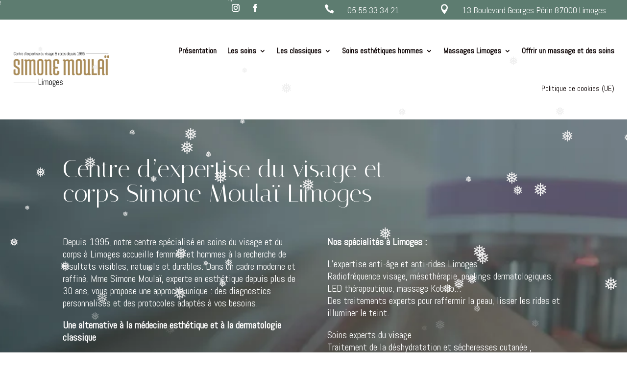

--- FILE ---
content_type: text/css
request_url: https://spa-limoges.com/wp-content/et-cache/384084/et-core-unified-384084.min.css?ver=1766835396
body_size: 817
content:
ul li{list-style-type:none}.liste-puces li:before{font-family:'ETMODULES';content:'\45';font-size:24px;color:#5d7c70;margin-right:7px;vertical-align:top}.button-border{border-top-left-radius:20px!important;border-bottom-right-radius:20px!important}body h2.woocommerce-loop-product__title{font-size:18px!important;font-family:'Abel'!important}.woocommerce ul.products li.product .price,.woocommerce-page ul.products li.product .price,.woocommerce ul.products li.product .price del,.woocommerce-page ul.products li.product .price del{color:#666!important;font-size:20px}.gras-mobile{font-weight:bold!important}.et_pb_wc_add_to_cart_0_tb_body label{text-transform:inherit!important;font-size:14px!important;letter-spacing:0!important}.ywgc-predefined-amount-button.selected_button{background-color:#ac8d59!important}.woocommerce-LoopProduct-link.woocommerce-loop-product__link span.onsale{background-color:#ac8d59!important}.et_pb_menu__menu nav.et-menu-nav ul.sub-menu li.menu-black a{color:black!important}body .et_pb_menu__menu nav.et-menu-nav .current_page_item.menu-item-375842 a{color:red!important}body #main-header .et_mobile_menu,body .et_mobile_menu .menu-item-has-children>a,body .et_mobile_menu li a:hover,body .et_mobile_menu li a:active,body .et_mobile_menu li.current-menu-item a{background:#ac8d59!important}.nav li li{padding:0px!important;width:100%!important}.et-menu li li a{width:100%!important}.bouton-menu{display:none!important}.wc-block-grid__product-title{color:#ac8d59!important;font-size:13px!important}span.woocommerce-Price-amount.amount{color:black!important}.et_pb_sidebar_0.et_pb_widget_area,.et_pb_sidebar_0.et_pb_widget_area li,.et_pb_sidebar_0.et_pb_widget_area li:before,.et_pb_sidebar_0.et_pb_widget_area a{text-decoration:none!important}.wc-block-grid__product-title{color:#5d7c70!important}h3.titre-sidebar{font-size:28px!important;font-family:'Medula One'!important;text-transform:inherit!important}@media screen and (min-width:981px) and (max-width:1400px){.section-picto{width:90%;max-width:90%}}.dgwt-wcas-search-wrapp{min-width:140px;max-width:670px}.ninja-forms-field{border-style:none!important}.nf-field-container{margin-bottom:10px!important}.field-wrap label{font-size:14px!important;line-height:1em!important;color:#4e4e4e!important}.nf-field-label{margin-bottom:0px!important}#nf-field-4{line-height:0em}@media screen and (max-width:980px){.et_pb_text_0 h1{font-weight:300!important}.et_pb_with_border.et_pb_column_1_2.et_pb_column.et_pb_column_1_tb_header.et_pb_css_mix_blend_mode_passthrough.et-last-child.et_pb_column--with-menu{display:none!important}}@media screen and (max-width:767px){div.et_pb_section.et_pb_section_1_tb_body{background-position:left!important}.bouton-menu{display:initial!important}}@media screen and (max-width:1200px){.et_pb_menu_1_tb_header.et_pb_menu ul li a{font-size:15px!important}.et_pb_menu .et-menu>li{padding:7px!important}@media screen and (min-width:981px) and (max-width:1320px){.section-menu{width:100%}}body .et_pb_button{text-transform:none!important}.birs_appointment_section,.birs_appointment_location,.birs_appointment_service,.birs_appointment_staff,.birs_appointment_notes,.birs_appointment_time>label,.birs_appointment_date>label,.duration{display:none!important}

--- FILE ---
content_type: text/css
request_url: https://spa-limoges.com/wp-content/et-cache/384084/et-core-unified-tb-384098-tb-384099-deferred-384084.min.css?ver=1766835397
body_size: 1777
content:
.et_pb_section_2_tb_header.et_pb_section{padding-top:0px;padding-bottom:0px;background-color:#d6c806!important}.et_pb_section_2_tb_header{position:fixed!important;bottom:0px;top:auto;left:50%;right:auto;transform:translateX(-50%)}body.logged-in.admin-bar .et_pb_section_2_tb_header{top:auto}.et_pb_row_2_tb_header{background-color:#f7e9de;border-right-color:#FFFFFF;border-bottom-color:#FFFFFF;border-left-color:#FFFFFF;display:flex}.et_pb_row_2_tb_header,body #page-container .et-db #et-boc .et-l .et_pb_row_2_tb_header.et_pb_row,body.et_pb_pagebuilder_layout.single #page-container #et-boc .et-l .et_pb_row_2_tb_header.et_pb_row,body.et_pb_pagebuilder_layout.single.et_full_width_page #page-container #et-boc .et-l .et_pb_row_2_tb_header.et_pb_row{width:100%;max-width:100%}.et_pb_button_0_tb_header_wrapper .et_pb_button_0_tb_header,.et_pb_button_0_tb_header_wrapper .et_pb_button_0_tb_header:hover{padding-top:8px!important;padding-right:10px!important;padding-bottom:8px!important;padding-left:10px!important}body #page-container .et_pb_section .et_pb_button_0_tb_header{color:#FFFFFF!important;border-width:0px!important;border-radius:0px;letter-spacing:2px;font-size:12px;font-weight:700!important;text-transform:uppercase!important;background-color:#AC8D59}body #page-container .et_pb_section .et_pb_button_0_tb_header:hover{border-color:rgba(0,0,0,0)!important}body #page-container .et_pb_section .et_pb_button_0_tb_header:before,body #page-container .et_pb_section .et_pb_button_0_tb_header:after{display:none!important}.et_pb_button_0_tb_header,.et_pb_button_0_tb_header_wrapper,.et_pb_button_0_tb_header_wrapper .et_pb_button_0_tb_header,.et_pb_button_0_tb_header_wrapper .et_pb_button_0_tb_header:hover{transition:border 300ms ease 0ms,margin 300ms ease 0ms,padding 300ms ease 0ms}.et_pb_button_0_tb_header,.et_pb_button_0_tb_header:after{transition:all 300ms ease 0ms}.et_pb_column_4_tb_header{background-color:#f7e9de;border-right-color:#FFFFFF;display:flex;justify-content:space-around}.et_pb_social_media_follow_network_3_tb_header a.icon,.et_pb_social_media_follow_network_2_tb_header a.icon{background-color:#AC8D59!important}.et_pb_social_media_follow_network_3_tb_header.et_pb_social_icon a.icon,.et_pb_social_media_follow_network_2_tb_header.et_pb_social_icon a.icon{border-radius:0px 0px 0px 0px}.et_pb_social_media_follow li.et_pb_social_media_follow_network_2_tb_header a,.et_pb_social_media_follow li.et_pb_social_media_follow_network_3_tb_header a{padding-bottom:0px;width:auto;height:auto}.et_pb_social_media_follow_network_2_tb_header,.et_pb_social_media_follow_network_3_tb_header{margin-bottom:0px!important}.et_pb_column_5_tb_header{border-right-color:#FFFFFF;display:flex;justify-content:space-around;align-items:center}.et_pb_column_6_tb_header{background-color:#f7e9de;border-right-color:#FFFFFF;display:flex;justify-content:space-around;align-items:center}.et_pb_row_2_tb_header.et_pb_row{padding-top:0px!important;padding-bottom:0px!important;margin-left:auto!important;margin-right:auto!important;padding-top:0px;padding-bottom:0px}.et_pb_button_0_tb_header_wrapper .et_pb_button_0_tb_header:hover,.et_pb_button_0_tb_header_wrapper .et_pb_button_0_tb_header:hover:hover{padding-right:30px!important}.et_pb_sticky .et_pb_button_0_tb_header_wrapper{margin-top:0px!important}@media only screen and (min-width:981px){.et_pb_section_2_tb_header,.et_pb_row_2_tb_header{display:none!important}}@media only screen and (max-width:980px){.et_pb_row_2_tb_header{border-right-color:#FFFFFF;border-bottom-color:#FFFFFF;border-left-color:#FFFFFF}.et_pb_button_0_tb_header_wrapper .et_pb_button_0_tb_header,.et_pb_button_0_tb_header_wrapper .et_pb_button_0_tb_header:hover{padding-top:20px!important;padding-right:30px!important;padding-bottom:20px!important;padding-left:30px!important}.et_pb_column_4_tb_header,.et_pb_column_5_tb_header,.et_pb_column_6_tb_header{border-right-color:#FFFFFF}}@media only screen and (min-width:768px) and (max-width:980px){.et_pb_section_2_tb_header,.et_pb_row_2_tb_header{display:none!important}}@media only screen and (max-width:767px){.et_pb_row_2_tb_header{border-right-color:#FFFFFF;border-bottom-color:#FFFFFF;border-left-color:#FFFFFF}.et_pb_button_0_tb_header_wrapper .et_pb_button_0_tb_header,.et_pb_button_0_tb_header_wrapper .et_pb_button_0_tb_header:hover{padding-top:8px!important;padding-right:10px!important;padding-bottom:8px!important;padding-left:10px!important}body #page-container .et_pb_section .et_pb_button_0_tb_header{font-size:13px!important;letter-spacing:1px}.et_pb_column_4_tb_header,.et_pb_column_5_tb_header,.et_pb_column_6_tb_header{border-right-color:#FFFFFF}}.et_pb_section_0_tb_footer.et_pb_section{padding-top:30px;padding-bottom:0px;background-color:#5d7c70!important}.et_pb_blurb_1_tb_footer.et_pb_blurb .et_pb_module_header,.et_pb_blurb_1_tb_footer.et_pb_blurb .et_pb_module_header a,.et_pb_blurb_0_tb_footer.et_pb_blurb .et_pb_module_header,.et_pb_blurb_0_tb_footer.et_pb_blurb .et_pb_module_header a,.et_pb_blurb_2_tb_footer.et_pb_blurb .et_pb_module_header,.et_pb_blurb_2_tb_footer.et_pb_blurb .et_pb_module_header a{font-family:'Abel',Helvetica,Arial,Lucida,sans-serif;text-transform:uppercase;color:#FFFFFF!important;text-align:center}.et_pb_blurb_1_tb_footer.et_pb_blurb .et_pb_blurb_description,.et_pb_blurb_0_tb_footer.et_pb_blurb .et_pb_blurb_description,.et_pb_blurb_2_tb_footer.et_pb_blurb .et_pb_blurb_description{text-align:center}.et_pb_blurb_0_tb_footer.et_pb_blurb,.et_pb_blurb_1_tb_footer.et_pb_blurb,.et_pb_blurb_2_tb_footer.et_pb_blurb .et_pb_blurb_description a{font-size:18px;color:#FFFFFF!important}.et_pb_blurb_0_tb_footer .et-pb-icon,.et_pb_blurb_1_tb_footer .et-pb-icon{font-size:40px;color:#FFFFFF;font-family:ETmodules!important;font-weight:400!important}.et_pb_blurb_2_tb_footer.et_pb_blurb{font-size:20px;color:#FFFFFF!important}.et_pb_blurb_2_tb_footer .et-pb-icon{font-size:40px;color:#FFFFFF;font-family:FontAwesome!important;font-weight:900!important}.et_pb_divider_0_tb_footer{margin-bottom:0px!important}.et_pb_divider_0_tb_footer:before{border-top-color:#FFFFFF}.et_pb_text_0_tb_footer.et_pb_text,.et_pb_text_0_tb_footer.et_pb_text a{color:#FFFFFF!important}.et_pb_text_0_tb_footer{font-size:18px}div.et_pb_section.et_pb_section_0{background-image:url(http://spa-limoges.com/wp-content/uploads/2025/05/simone-hero-bg.jpg)!important}.et_pb_text_18 h1,.et_pb_text_0 h1,.et_pb_text_7 h1,.et_pb_text_6 h1,.et_pb_text_3 h1,.et_pb_text_14 h1,.et_pb_text_15 h1,.et_pb_text_17 h1,.et_pb_text_4 h1{font-family:'Italiana',Georgia,"Times New Roman",serif;font-size:50px;color:#FFFFFF!important}.et_pb_text_1.et_pb_text,.et_pb_text_2.et_pb_text{color:#FFFFFF!important}.et_pb_text_1,.et_pb_text_2{font-family:'Abel',Helvetica,Arial,Lucida,sans-serif;font-size:20px}body #page-container .et_pb_section .et_pb_button_0{color:#00151A!important;border-color:#C8DBD3;border-radius:0px;font-family:'Abel',Helvetica,Arial,Lucida,sans-serif!important;background-color:#C8DBD3}body #page-container .et_pb_section .et_pb_button_0:hover{color:#FFFFFF!important;background-image:initial;background-color:RGBA(255,255,255,0)}body #page-container .et_pb_section .et_pb_button_7,body #page-container .et_pb_section .et_pb_button_7:hover,body #page-container .et_pb_section .et_pb_button_3,body #page-container .et_pb_section .et_pb_button_3:hover,body #page-container .et_pb_section .et_pb_button_5,body #page-container .et_pb_section .et_pb_button_5:hover,body #page-container .et_pb_section .et_pb_button_2,body #page-container .et_pb_section .et_pb_button_2:hover,body #page-container .et_pb_section .et_pb_button_6,body #page-container .et_pb_section .et_pb_button_6:hover,body #page-container .et_pb_section .et_pb_button_0,body #page-container .et_pb_section .et_pb_button_0:hover,body #page-container .et_pb_section .et_pb_button_1,body #page-container .et_pb_section .et_pb_button_1:hover,body #page-container .et_pb_section .et_pb_button_8,body #page-container .et_pb_section .et_pb_button_8:hover,body #page-container .et_pb_section .et_pb_button_4,body #page-container .et_pb_section .et_pb_button_4:hover{padding:0.3em 1em!important}body #page-container .et_pb_section .et_pb_button_4:before,body #page-container .et_pb_section .et_pb_button_4:after,body #page-container .et_pb_section .et_pb_button_5:before,body #page-container .et_pb_section .et_pb_button_5:after,body #page-container .et_pb_section .et_pb_button_2:before,body #page-container .et_pb_section .et_pb_button_2:after,body #page-container .et_pb_section .et_pb_button_3:before,body #page-container .et_pb_section .et_pb_button_3:after,body #page-container .et_pb_section .et_pb_button_6:before,body #page-container .et_pb_section .et_pb_button_6:after,body #page-container .et_pb_section .et_pb_button_0:before,body #page-container .et_pb_section .et_pb_button_0:after,body #page-container .et_pb_section .et_pb_button_8:before,body #page-container .et_pb_section .et_pb_button_8:after,body #page-container .et_pb_section .et_pb_button_1:before,body #page-container .et_pb_section .et_pb_button_1:after,body #page-container .et_pb_section .et_pb_button_7:before,body #page-container .et_pb_section .et_pb_button_7:after{display:none!important}.et_pb_button_6,.et_pb_button_3,.et_pb_button_4,.et_pb_button_1,.et_pb_button_8,.et_pb_button_7,.et_pb_button_5,.et_pb_button_2,.et_pb_button_0{transition:color 300ms ease 0ms,background-color 300ms ease 0ms}.et_pb_button_7,.et_pb_button_7:after,.et_pb_button_4,.et_pb_button_4:after,.et_pb_button_5,.et_pb_button_5:after,.et_pb_button_3,.et_pb_button_3:after,.et_pb_button_6,.et_pb_button_6:after,.et_pb_button_8,.et_pb_button_8:after,.et_pb_button_1,.et_pb_button_1:after,.et_pb_button_0,.et_pb_button_0:after,.et_pb_button_2,.et_pb_button_2:after{transition:all 300ms ease 0ms}body #page-container .et_pb_section .et_pb_button_1{color:#FFFFFF!important;border-color:#C8DBD3;border-radius:0px;font-family:'Abel',Helvetica,Arial,Lucida,sans-serif!important;background-color:RGBA(255,255,255,0)}body #page-container .et_pb_section .et_pb_button_2:hover,body #page-container .et_pb_section .et_pb_button_1:hover,body #page-container .et_pb_section .et_pb_button_8:hover,body #page-container .et_pb_section .et_pb_button_3:hover,body #page-container .et_pb_section .et_pb_button_7:hover,body #page-container .et_pb_section .et_pb_button_5:hover,body #page-container .et_pb_section .et_pb_button_6:hover,body #page-container .et_pb_section .et_pb_button_4:hover{color:#00151A!important;background-image:initial;background-color:#C8DBD3}div.et_pb_section.et_pb_section_1{background-image:url(http://spa-limoges.com/wp-content/uploads/2025/05/qui-sommes-nous-bg.png)!important}.et_pb_image_0 .et_pb_image_wrap{border-radius:150px 5px 150px 5px;overflow:hidden}.et_pb_image_0{text-align:left;margin-left:0}.et_pb_text_14 h3,.et_pb_text_6 h3,.et_pb_text_4 h3,.et_pb_text_17 h3,.et_pb_text_7 h3,.et_pb_text_18 h3,.et_pb_text_3 h3,.et_pb_text_15 h3{font-family:'Abel',Helvetica,Arial,Lucida,sans-serif;font-weight:700;text-transform:uppercase;font-size:16px;color:#AB8C58!important}.et_pb_text_17,.et_pb_text_6,.et_pb_text_14,.et_pb_text_3{margin-bottom:10px!important}.et_pb_text_4 h2,.et_pb_text_15 h2,.et_pb_text_7 h2,.et_pb_text_18 h2{font-family:'Italiana',Georgia,"Times New Roman",serif;font-size:40px;color:#00151A!important}.et_pb_text_16.et_pb_text,.et_pb_text_8.et_pb_text,.et_pb_text_5.et_pb_text,.et_pb_text_19.et_pb_text{color:#00151A!important}.et_pb_text_8,.et_pb_text_5,.et_pb_text_19,.et_pb_text_16{font-family:'Abel',Helvetica,Arial,Lucida,sans-serif;font-size:18px}body #page-container .et_pb_section .et_pb_button_8,body #page-container .et_pb_section .et_pb_button_3,body #page-container .et_pb_section .et_pb_button_7,body #page-container .et_pb_section .et_pb_button_4,body #page-container .et_pb_section .et_pb_button_2,body #page-container .et_pb_section .et_pb_button_6,body #page-container .et_pb_section .et_pb_button_5{color:#00151A!important;border-color:#C8DBD3;border-radius:0px;font-family:'Abel',Helvetica,Arial,Lucida,sans-serif!important;background-color:RGBA(255,255,255,0)}div.et_pb_section.et_pb_section_2{background-image:url(http://spa-limoges.com/wp-content/uploads/2025/05/soins-bg.jpg)!important}.et_pb_row_5,body #page-container .et-db #et-boc .et-l .et_pb_row_5.et_pb_row,body.et_pb_pagebuilder_layout.single #page-container #et-boc .et-l .et_pb_row_5.et_pb_row,body.et_pb_pagebuilder_layout.single.et_full_width_page #page-container #et-boc .et-l .et_pb_row_5.et_pb_row,.et_pb_row_7,body #page-container .et-db #et-boc .et-l .et_pb_row_7.et_pb_row,body.et_pb_pagebuilder_layout.single #page-container #et-boc .et-l .et_pb_row_7.et_pb_row,body.et_pb_pagebuilder_layout.single.et_full_width_page #page-container #et-boc .et-l .et_pb_row_7.et_pb_row{max-width:1500px}.et_pb_image_2 .et_pb_image_wrap,.et_pb_image_4 .et_pb_image_wrap,.et_pb_image_1 .et_pb_image_wrap,.et_pb_image_5 .et_pb_image_wrap,.et_pb_image_3 .et_pb_image_wrap{border-radius:100px 100px 5px 5px;overflow:hidden}.et_pb_image_3,.et_pb_image_4,.et_pb_image_1,.et_pb_image_2,.et_pb_image_5{margin-bottom:20px!important;text-align:left;margin-left:0}.et_pb_text_10 h3,.et_pb_text_9 h3,.et_pb_text_11 h3,.et_pb_text_12 h3,.et_pb_text_13 h3{font-family:'Abel',Helvetica,Arial,Lucida,sans-serif;color:#00151A!important}.et_pb_text_13,.et_pb_text_9,.et_pb_text_10,.et_pb_text_11{margin-bottom:20px!important}.et_pb_text_12{border-radius:0 0 5px 5px;overflow:hidden;margin-bottom:20px!important}.et_pb_blurb_2.et_pb_blurb .et_pb_module_header,.et_pb_blurb_2.et_pb_blurb .et_pb_module_header a,.et_pb_blurb_3.et_pb_blurb .et_pb_module_header,.et_pb_blurb_3.et_pb_blurb .et_pb_module_header a,.et_pb_blurb_0.et_pb_blurb .et_pb_module_header,.et_pb_blurb_0.et_pb_blurb .et_pb_module_header a,.et_pb_blurb_1.et_pb_blurb .et_pb_module_header,.et_pb_blurb_1.et_pb_blurb .et_pb_module_header a{font-family:'Abel',Helvetica,Arial,Lucida,sans-serif;font-weight:700;font-size:20px;color:#5d7c70!important;text-align:center}.et_pb_blurb_0.et_pb_blurb .et_pb_blurb_description,.et_pb_blurb_1.et_pb_blurb .et_pb_blurb_description,.et_pb_blurb_3.et_pb_blurb .et_pb_blurb_description,.et_pb_blurb_2.et_pb_blurb .et_pb_blurb_description{text-align:center}.et_pb_blurb_1.et_pb_blurb,.et_pb_blurb_0.et_pb_blurb,.et_pb_blurb_3.et_pb_blurb,.et_pb_blurb_2.et_pb_blurb{font-size:18px;color:#00151A!important}.et_pb_blurb_0 .et_pb_main_blurb_image .et_pb_image_wrap,.et_pb_blurb_3 .et_pb_main_blurb_image .et_pb_image_wrap,.et_pb_blurb_2 .et_pb_main_blurb_image .et_pb_image_wrap,.et_pb_blurb_1 .et_pb_main_blurb_image .et_pb_image_wrap{max-width:80%}div.et_pb_section.et_pb_section_4{background-image:url(http://spa-limoges.com/wp-content/uploads/2025/06/cadeaux-bg.jpg)!important}@media only screen and (max-width:980px){.et_pb_text_0 h1{font-size:50px}.et_pb_image_0 .et_pb_image_wrap img,.et_pb_image_1 .et_pb_image_wrap img,.et_pb_image_2 .et_pb_image_wrap img,.et_pb_image_3 .et_pb_image_wrap img,.et_pb_image_4 .et_pb_image_wrap img,.et_pb_image_5 .et_pb_image_wrap img{width:auto}.et_pb_image_1 .et_pb_image_wrap,.et_pb_image_2 .et_pb_image_wrap,.et_pb_image_3 .et_pb_image_wrap,.et_pb_image_4 .et_pb_image_wrap,.et_pb_text_12,.et_pb_image_5 .et_pb_image_wrap{border-radius:200px 200px 0 0;overflow:hidden}}@media only screen and (min-width:768px) and (max-width:980px){.et_pb_column_6,.et_pb_column_7,.et_pb_column_8{display:none!important}}@media only screen and (max-width:767px){.et_pb_text_0 h1{font-size:40px}.et_pb_column_6,.et_pb_column_7,.et_pb_column_8{display:none!important}.et_pb_image_0 .et_pb_image_wrap img,.et_pb_image_1 .et_pb_image_wrap img,.et_pb_image_2 .et_pb_image_wrap img,.et_pb_image_3 .et_pb_image_wrap img,.et_pb_image_4 .et_pb_image_wrap img,.et_pb_image_5 .et_pb_image_wrap img{width:auto}}